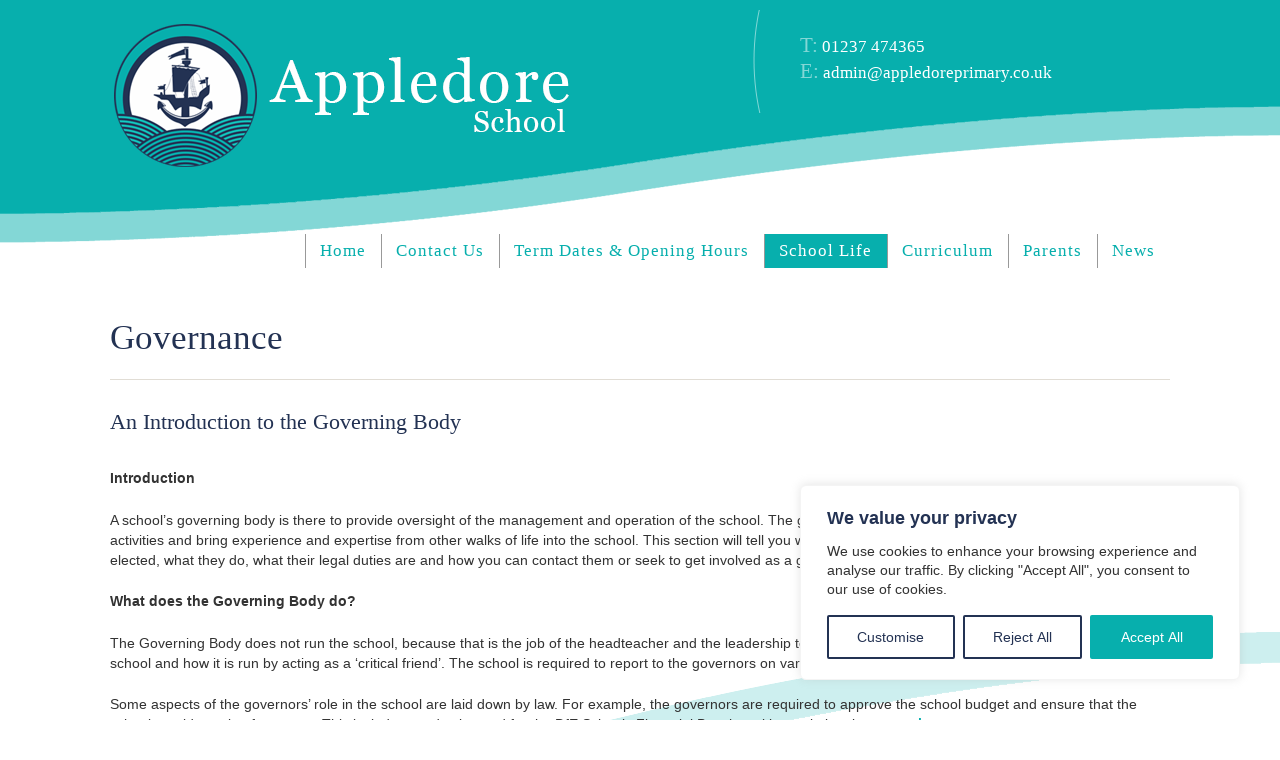

--- FILE ---
content_type: text/css
request_url: https://www.appledore-primary.devon.sch.uk/wp-content/themes/appledore/style.css?ver=9fc62691fc423cd9
body_size: 5443
content:
/**
 * Theme Name:        Appledore School
 * Requires at least: 4.1
 * Requires PHP:      5.6
 * Description:       Bespoke theme for the Appledore School website.
 * Author:            Cosmic
 * Author URI:        https://www.cosmic.org.uk
 * Text Domain:       appledore
 */

/**
 * WordPress Core
 * ========================================================================== */

.alignnone {
	margin: 5px 20px 20px 0;
}

.aligncenter,
div.aligncenter {
	display: block;
	margin: 5px auto 5px auto;
}

.alignright {
	float:right;
	margin: 5px 0 20px 20px;
}

.alignleft {
	float: left;
	margin: 5px 20px 20px 0;
}

a img.alignright {
	float: right;
	margin: 5px 0 20px 20px;
}

a img.alignnone {
	margin: 5px 20px 20px 0;
}

a img.alignleft {
	float: left;
	margin: 5px 20px 20px 0;
}

a img.aligncenter {
	display: block;
	margin-left: auto;
	margin-right: auto;
}

.wp-caption {
	background: #fff;
	border: 1px solid #f0f0f0;
	max-width: 96%; /* Image does not overflow the content area */
	padding: 5px 3px 10px;
	text-align: center;
}

.wp-caption.alignnone {
	margin: 5px 20px 20px 0;
}

.wp-caption.alignleft {
	margin: 5px 20px 20px 0;
}

.wp-caption.alignright {
	margin: 5px 0 20px 20px;
}

.wp-caption img {
	border: 0 none;
	height: auto;
	margin: 0;
	max-width: 98.5%;
	padding: 0;
	width: auto;
}

.wp-caption p.wp-caption-text {
	font-size: 11px;
	line-height: 17px;
	margin: 0;
	padding: 0 4px 5px;
}

/* Text meant only for screen readers. */
.screen-reader-text {
	border: 0;
	clip: rect(1px, 1px, 1px, 1px);
	clip-path: inset(50%);
	height: 1px;
	margin: -1px;
	overflow: hidden;
	padding: 0;
	position: absolute !important;
	width: 1px;
	word-wrap: normal !important; /* Many screen reader and browser combinations announce broken words as they would appear visually. */
}

.screen-reader-text:focus {
	background-color: #eee;
	clip: auto !important;
	clip-path: none;
	color: #444;
	display: block;
	font-size: 1em;
	height: auto;
	left: 5px;
	line-height: normal;
	padding: 15px 23px 14px;
	text-decoration: none;
	top: 5px;
	width: auto;
	z-index: 100000;
	/* Above WP toolbar. */
}

/**
 * Accessibility and cross-browser tools
 * ========================================================================== */
@media screen {
	/* accessibility */
	/* menu links accesskeys */
	span.accesskey {
		text-decoration: none;
	}
	/* accessibility divs are hidden by default, text, screenreaders and such will show these */
	.accessibility, hr {
	/* position set so the rest can be set out side of visual browser viewport */
		position: absolute;
	/* takes it out top side */
		top: -999em;
	/* takes it out left side */
		left: -999em;
	}
	/* definition tags are also hidden, these are also used for accessibility menu links */
	dfn {
		position: absolute;
		left: -1000px;
		top: -1000px;
		width: 0;
		height: 0;
		overflow: hidden;
		display: inline;
	}
	/* end accessibility */
	/* wiki style external links */
	/* external links will have "(external link)" text added, lets hide it */
	a.external span {
		position: absolute;
		left: -5000px;
		width: 4000px;
	}
	a.external {
	/* make some room for the image, css shorthand rules, read: first top padding 0 then right padding 12px then bottom then right */
		padding: 0 12px 0 0;
	}
	/* colors for external links */
	a.external:link {
		color: #18507C;
	/* background image for the link to show wiki style arrow */
		background: url(../../../uploads/NCleanBlue/external.gif) no-repeat 100% -100px;
	}
	a.external:visited {
		color: #18507C;
	/* a different color can be used for visited external links */
	/* Set the last 0 to -100px to use that part of the external.gif image for different color for active links external.gif is actually 300px tall, we can use different positions of the image to simulate rollover image changes.*/
		background: url(../../../uploads/NCleanBlue/external.gif) no-repeat 100% -100px;
	}
	a.external:hover {
		color: #18507C;
	/* Set the last 0 to -200px to use that part of the external.gif image for different color on hover */
		background: url(../../../uploads/NCleanBlue/external.gif) no-repeat 100% 0;
		background-color: inherit;
	}
	/* end wiki style external links */
	/* clearing */
	/* clearfix is a hack for divs that hold floated elements. it will force the holding div to span all the way down to last floated item. We strongly recommend against using this as it is a hack and might not render correctly but it is included here for convenience. Do not edit if you dont know what you are doing*/
	.clearfix:after {
		content: ".";
		display: block;
		height: 0;
		clear: both;
		visibility: hidden;
	}
	.clear {
		height: 0;
		clear: both;
		width: 90%;
		visibility: hidden;
	}
	#main .clear {
		height: 0;
		clear: right;
		width: 90%;
		visibility: hidden;
	}
	* html>body .clearfix {
		display: inline-block;
		width: 100%;
	}
	* html .clear {
	/* Hides from IE-mac \*/
		height: 1%;
		clear: right;
		width: 90%;
	/* End hide from IE-mac */
	}
	/* end clearing */
}

/**
 * Print
 * ========================================================================== */
@media print {
	/*
	Sections that are hidden when printing the page. We only want the content printed.
	*/


	body {
	color: #000 !important; /* we want everything in black */
	background-color:#fff !important; /* on white background */
	font-family:arial; /* arial is nice to read ;) */
	border:0 !important; /* no borders thanks */
	}

	/* This affects every tag */
	* {
	border:0 !important; /* again no borders on printouts */
	}

	/*
	no need for accessibility on printout.
	Mark all your elements in content you
	dont want to get printed with class="noprint"
	*/
	.accessibility,
	.noprint
	 {
	display:none !important;
	}

	/*
	remove all width constraints from content area
	*/
	div#content,
	div#main {
	display:block !important;
	width:100% !important;
	border:0 !important;
	padding:1em !important;
	}

	/* hide everything else! */
	div#header,
	div#header h1 a,
	div.breadcrumbs,
	div#search,
	div#footer,
	div#menu_vert,
	div#news,
	div.right49,
	div.left49,
	div#sidebar  {
	   display: none !important;
	}

	img {
	float:none; /* this makes images couse a pagebreak if it doesnt fit on the page */
	}
}

/**
 * Reset
 * ========================================================================== */
* {
	margin: 0;
	padding: 0;
}

div {
	font-size: 1em;
}

img {
	border: 0;
}

/*****************text*****************/
p {
	font-size: 1em;
	margin: 0 0 1.5em 0;
	line-height: 1.4em;
	padding: 0;
}
blockquote {
	border-left: 10px solid #ddd;
	margin-left: 10px;
}
strong, b {
	font-weight: bold;
}
em, i {
	font-style: italic;
}
/* Wrapping text in <code> tags. Makes CSS not validate */
code, pre {
	white-space: pre-wrap;
	white-space: -moz-pre-wrap;
	white-space: -pre-wrap;*/
	white-space: -o-pre-wrap;
	word-wrap: break-word;
	font-family: "Courier New", Courier, monospace;
	font-size: 1em;
}
pre {
	border: 1px solid #000;
	background-color: #ddd;
	margin: 0 1em 1em 1em;
	padding: 0.5em;
	line-height: 1.5em;
	font-size: 90%;
}

div.templatecode {
	margin: 0 0 2.5em;
}

/*****************lists*****************/

div#main ul,
div#main ol,
div#main dl {
	font-size: 1.0em;
	line-height: 1.4em;
	margin: 0 0 1.5em 0;
}
div#main ul li,
div#main ol li {
	margin: 0 0 0.25em 3em;
}
/* definition lists topics on bold */
div#main dl {
	margin-bottom: 2em;
	padding-bottom: 1em;
	border-bottom: 1px solid #c0c0c0;
}
div#main dl dt {
	font-weight: bold;
	margin: 0 0 0 1em;
}
div#main dl dd {
	margin: 0 0 1em 1em;
}

/**
 * Global
 * ========================================================================== */
img {
	max-width:100%;
	height:auto;
}

body {
	text-align: left;
	font-family: Arial, Helvetica, sans-serif;
	font-size: 90%;
	line-height: 1em;
}

a {
	text-decoration: none;
	color: #07afad;
}

a:hover {
	text-decoration: none;
	color: #233253;
}

/*****************slider *****************/

#slider{
	display: none;
		overflow: hidden
}

#smallslider{
	display: none;
}

/*****************basic layout *****************/

body {
	margin: 0;
	padding: 0;
	color: #333333;
}

/*****************top*****************/

div#topoutter {
	background: url(../../../uploads/images/website/topbgsmallnew.gif) no-repeat center top;
}

div#topwrapper {
	padding: 0px 10px 0px 10px;
	margin: 0 auto;
}

/* header */
div#header {
	margin: 0;
	padding-top: 23px;
}

div#headerleft {
	text-align: center;
}

div#headerright {
	text-align: center;
	padding-top: 10px;
}

div#headerseperator {
	height: 67px;
}

div#headerleft h1 a {
	display: block;
	text-indent: -999em;
	text-decoration: none;
}
div#headerleft h1 {
	margin: 0;
	padding: 0;
	line-height: 0;
	font-size: 0;
}

div.crbk {
	margin: 0;
	padding: 0;
	background: url(../../../uploads/ngrey/mainrtup.gif) no-repeat right bottom;
}

/*****************main*****************/

div#pagewrapper {
	margin: 0 auto;
	padding: 0px 10px 0px 10px;
	color: #333333;
}


div#content {
	padding: 0px;
}

div#main {
}

div#main a {
	font-weight: bold;
}

div#main a: hover {
	font-weight: bold;
}

div#homemain {
}

div#main img {
	padding-top: 10px;
	padding-bottom: 10px;
}

/*****************classes*****************/

div#classboxone {
	text-align: center;
}

div#classboxtwo {
	text-align: center;
}

div#classboxthree {
	text-align: center;
}

div#classboxfour {
	text-align: center;
}

div#classboxfive {
	text-align: center;
}

div#classboxsix {
	text-align: center;
}

div#classboxseven {
	text-align: center;
}

div#classboxeight {
	text-align: center;
}

/*****************footer*****************/

div#footeroutter {
	width: 100%;
	background: #233253 url(../../../uploads/images/website/footertopsmall2new.jpg) no-repeat center top;
}

div#footerlogos {
	text-align: center;
}

div#footer {
	padding: 0px 10px 0px 10px;
	margin: 0 auto;
	color: #ffffff;
}

div#footerleft {
	padding-top: 70px;
}

div#footer p {
	font-size: 100%;
	padding-bottom: 1.5em;
	margin: 0;
}

div#footer p a {
	color: #07afad;
}

div#footer p a:hover {
	color: #ffffff;
}

div#footerright {
	padding-bottom: 30px;
}

div#iconleft {
	text-align: center;
}

div#textright {
	text-align: center;
}

div#bottombaroutter {
	width: 100%;
	background-color: #000000;
}

div#bottombar {
	padding: 30px 10px 10px 10px;
	margin: 0 auto;
	color: #ffffff;
	text-align: center;
}

div#bottombar p {
	font-size: 100%;
	padding-bottom: 1.5em;
	margin: 0;
}

div#bottombar p a {
	color: #07afad;
}

div#bottombar p a:hover {
	color: #ffffff;
}

/* as we hid all hr for accessibility we create new hr with div class="hr" element */
div.hr {
	height: 1px;
	padding: 1em;
	border-bottom: 1px dotted black;
	margin: 1em;
}

/********************CONTENT STYLING*********************/
/* HEADINGS */
.mce-content-body h1,
div#content h1 {
	color: #233253;
	font-family: Georgia, "Times New Roman", Times, serif;
	font-weight: lighter;
	font-size: 2.4em;
	text-align: left;
	line-height: 1.5em;
	margin: 16px 0 26px 0;
	padding-bottom: 16px;
	border-bottom: 1px solid #e1ddd5;
}
.mce-content-body h2,
div#content h2 {
	color: #233253;
	font-family: Georgia, "Times New Roman", Times, serif;
	font-weight: lighter;
	font-size: 2.4em;
	text-align: left;
	line-height: 1.5em;
	margin: 16px 0 26px 0;
	padding-bottom: 16px;
	border-bottom: 1px solid #e1ddd5;
}

div#header h2 {
	font-family: Georgia, "Times New Roman", Times, serif;
	font-weight: lighter;
	font-size: 1.2em;
	text-align: center;
	line-height: 1.4em;
	color: #FFFFFF;
}

div#header h2 a {
	color: #FFFFFF;
}

.bluetext {
	font-size: 120%;
	color: #83d7d6;
}

div#header h2 a:hover {
	color: #83d7d6;
}

div#footer h2 {
	color: #ffffff;
	font-family: Georgia, "Times New Roman", Times, serif;
	font-weight: lighter;
	font-size: 3.2em;
	letter-spacing: 1px;
	text-align: center;
	line-height: 1.5em;
	margin: 1px 0 23px 0;
	padding-bottom: 16px;
	border-bottom: 1px solid #4d7194;
}

div#footer h3 {
	color: #ffffff;
	font-family: Georgia, "Times New Roman", Times, serif;
	font-weight: lighter;
	font-size: 3.2em;
	letter-spacing: 1px;
	text-align: center;
	line-height: 1.5em;
	margin: 1px 0 23px 0;
	padding-bottom: 16px;
	border-bottom: 1px solid #4d7194;
}

.mce-content-body h3,
div#content h3 {
	color: #666666;
	font-size: 100%;
	line-height: 1.4em;
	margin: 0 0 1.5em 0;
}
.mce-content-body h4,
div#content h4 {
	color: #233253;
	font-family: Georgia, "Times New Roman", Times, serif;
	font-weight: lighter;
	font-size: 2.4em;
	text-align: left;
	line-height: 1.5em;
	margin: 0px 0 26px 0;
	padding-bottom: 16px;
	border-bottom: 1px solid #1cb9ec;
}
.mce-content-body h5,
div#content h5 {
	color: #233253;
	font-family: Georgia, "Times New Roman", Times, serif;
	font-weight: lighter;
	font-size: 1.5em;
	text-align: left;
	line-height: 1.5em;
	margin: 0px 0 20px 0;
	padding-bottom: 10px;
}
.mce-content-body h6,
div#content h6 {
	color: #233253;
	font-family: Georgia, "Times New Roman", Times, serif;
	font-weight: lighter;
	font-size: 2.4em;
	text-align: left;
	line-height: 1.5em;
	margin: 16px 0 26px 0;
	padding-bottom: 16px;
	border-bottom: 1px solid #e1ddd5;
}

/*****************contactform*****************/

.contactform {
	color: #929292;
}

.contactform textarea{
   width:95%;
   height:100px;
   border: 1px solid #07afad;
   margin-bottom: 10px;
   margin-left: 5px;
   padding: 3px;
}

.contactform input {
   border: 1px solid #07afad;
   width:95%;
   margin-bottom: 10px;
   margin-left: 5px;
   padding: 3px;
}

.contactform td:first-child {
white-space:nowrap
}

.contactform input[type*="Submit"] {
	font-family: Arial, Helvetica, sans-serif;
	font-size: 100%;
	color: #ffffff;
	background-color: #07afad;
	padding: 7px;
}

.contactform input, .contactform textarea {
	box-sizing: border-box;
}

/*****************navigation*****************/

#menu_vert {
	padding: 0;
	padding-right: 10px;
text-align: right;

}
.clearb {
/* needed for some browsers */
	clear: both;
}
#menuwrapper {
	width: auto;
	margin: 0;
	padding: 0;
position: relative;
}
ul#primary-nav, ul#primary-nav ul {
	list-style-type: none;
	margin: 0;
	padding: 0;
}
ul#primary-nav {
	padding-left: 0px;
	z-index: 9999;
	position: absolute;
width: 220px;
right: 0px;
text-align: left;
}
ul#primary-nav ul {
	top: auto;
}
ul#primary-nav ul ul {
	margin-top: 1px;
	margin-left: -1px;
	left: 100%;
	top: 0px;
}
ul#primary-nav li {
	margin: 0px;
	padding: 0px;
}
#primary-nav li li {
	margin-left: 0px;
	margin-top: -1px;
	float: none;
	position: relative;
z-index: 9999;
}
/* set the "a" link look here */
ul#primary-nav li a {
	font-family: Georgia, "Times New Roman", Times, serif;
	font-weight: lighter;
	font-size: 1.2em;
	color: #ffffff;
	padding: 15px 13px 15px 13px;
	display: block;
	text-decoration: none;
	background-color: #07afad;
}
ul#primary-nav li a:hover {
/* kind of obvious */
	background-color: transparent;
	color: #ffffff;
	background-color: #83d7d6;
}
ul#primary-nav li li a:hover {
/* this is set to #000, black, below so hover will be white text */
	color: #ffffff;
	background-color: #83d7d6;
}
ul#primary-nav li a.menuactive {
	color: #ffffff;
	background-color: #233253;
	padding: 15px 13px 15px 13px;
}
ul#primary-nav li a.menuactive:hover {
	color: #ffffff;
	background-color: #83d7d6;
}

#primary-nav li li a.menuparent span {
	display: block;
	background:  url(../../../uploads/images/website/pointer.gif) no-repeat 98% center;
}

/* gif for IE6, as it can't handle transparent png */
* html #primary-nav li li a.menuparent span {
	background:  url(../../../uploads/images/website/pointer.gif) no-repeat 98% center;
}
ul#primary-nav li ul a {
/* insures alignment */
	background-color: #656f86;;
	text-align: left;
	margin: 0px;
	padding: 22px 8px 22px 8px
	color: #ffffff;
	border-top: 0 none;
	border-right: 0 none;
	border-left: 0 none;
z-index: 9999;
}
ul#primary-nav li ul {
	background: #ffffff;
	margin: 0px;
	padding: 0px;
	width: auto;
	height: auto;
	display: none;
	z-index: 999;
	border-top: 1px solid #FFFFFF;
z-index: 9999;
}

ul#primary-nav li ul a.menuactive {
	background-color: #001f3d;
}

ul#primary-nav li ul ul {
/*Info: The opacity property is  CSS3, however, will be valid just in CSS 3.1) http://jigsaw.w3.org/css-validator2) More Options chose CSS3 3) is full validate;)*/
	opacity: 95;
/* CSS 3 */
}
/* Styling the appearance of menu items on hover */
#primary-nav li:hover,
#primary-nav li.menuh,
#primary-nav li.menuparenth,
#primary-nav li.menuactiveh {
/* set your image here, dark grey image */
color: #ffffff;
}

/* IE6 Hacks */
#primary-nav li li {
	clear: both;
}
#primary-nav li li a {
	height: 1%;
}

#menu-mob-button {
width: 220px;
background-color: #001f3d;
color: #ffffff;
padding: 10px;
	border: 0;
	font-family: Georgia, "Times New Roman", Times, serif;
	font-size: 1.2em;
	text-align: left;
	margin-top: 10px;
	font-weight: lighter;
}

#primary-nav .sub-menu-button {
float:right;
background-color: #000000;
width: 18px;
padding-left: 10px;
text-align: center;
	font-family: Rockwell, Georgia, Times, "Times New Roman", serif;
font-weight: bold;
}

/*****************news*****************/

.NewsSummary {
	padding: 0em;
	margin: 0em;
}
.NewsSummaryPostdate {
	font-size: 100%;
	font-weight: bold;
	margin-bottom: 30px;
}
.NewsSummaryLink {
	font-size: 1.5em;
	line-height: 1.5em;
	font-family: Georgia, "Times New Roman", Times, serif;
	font-weight: lighter;
	padding-bottom: 30px;
	margin-bottom: 28px;
	border-bottom: 1px solid #cccccc;
}

.NewsSummarySummary, .NewsSummaryContent {
	line-height: 140%;
	margin-bottom: 50px;
}
.NewsSummaryMorelink {
	padding-top: 0.5em;
}
#NewsPostDetailDate {
	font-size: 100%;
	margin-bottom: 30px;
	font-weight: bold;
}
#NewsPostDetailSummary {
	line-height: 150%;
	margin-bottom: 30px;
	border-bottom: 1px solid #cccccc;
}

#NewsPostDetailContent {
	margin-bottom: 15px;
	line-height: 150%;
}

/* more divs, left unstyled, just so you know the IDs of them */
#NewsPostDetailTitle {
}
#NewsPostDetailHorizRule {
}
#NewsPostDetailPrintLink {
}
#NewsPostDetailReturnLink {
	font-weight: bold;
	margin-bottom: 30px;
}
div#news ul li {
	padding: 2px 2px 2px 5px;
	margin-left: 20px;
}


/**
 * Responsive: narrow
 * ========================================================================== */
@media all and (min-width:600px) {
	/*****************layout*****************/

	body {
		background: #ffffff url(../../../uploads/images/website/mainbgnarrownew.gif) no-repeat center top;
	}

	/*****************top*****************/

	div#topoutter {
		background: #ffffff url(../../../uploads/images/website/topbgnarrownew.gif) no-repeat center top;
	}

	div#topwrapper {
	  width: 550px;
	}

	/*****************main*****************/

	div#pagewrapper {
	  width: 550px;
	}

	div#main img {
		padding-left: 10px;
		padding-right: 10px;
	}

	/*****************footer*****************/

	div#footeroutter {
		background: #233253 url(../../../uploads/images/website/footertopnarrownew.jpg) no-repeat center top;
	}

	div#footerlogos {
		padding-top: 20px;
		border-top: 1px solid #cccccc;
	}

	div#footer {
	  width: 550px;
	}

	div#footerleft {
		padding-top: 138px;
	}

	div#footerleft p {
		font-size: 125%;
	}

	div#bottombar {
	  width: 550px;
	}

	/*****************slider*****************/
}

/**
 * Responsive: normal
 * ========================================================================== */
@media all and (min-width:1080px) {
	/*****************layout*****************/


	body {
		background: #ffffff url(../../../uploads/images/website/mainbgnew.gif) no-repeat center top;
	}

	/*****************top*****************/

	div#topoutter {
		background: #ffffff url(../../../uploads/images/website/topbgnew.gif) no-repeat center top;
		height: 296px;
	}

	div#topwrapper {
		width: 1060px;
	}

	div#headerleft {
		width: 690px;
		float: left;
		text-align: left;
	}

	div#headerright {
		width: 370px;
		float: right;
		text-align: left;
	}

	div#header h2 {
		text-align: left;
	}

	div#headerseperator {
		width: 1060px;
		height: 67px;
		clear: both;
	}


	/*****************main*****************/

	div#pagewrapper {
		width: 1060px;
	}

	div#contactleft {
		width: 510px;
		float: left;
	}

	div#contactright {
		width: 510px;
		float: right;
	}

	div#homeone {
		width: 295px;
		float: left;
	}

	div#homeonenew {
		width: 565px;
		float: left;
	}

	div#hometwo {
		width: 475px;
		float: left;
		margin-left: 20px;
		margin-bottom: 20px;
	}

	div#homethree {
		width: 250px;
		float: left;
		margin-left: 20px;
	}

	div#homemainseperator {
		width: 1060px;
		height: 1px;
		clear: both;
	}

	/*****************footer*****************/

	div#footeroutter {
		background: #233253 url(../../../uploads/images/website/footertop2new.jpg) no-repeat center top;
		clear: both;
	}

	div#footer {
		width: 1060px;
	}

	div#footerlogos {
		padding-top: 40px;
		height: 188px;
		border-top: 1px solid #cccccc;
		text-align: left;
	}

	div#footerleft {
		width: 510px;
		float: left;
		padding-top: 218px;
	}

	div#iconleft {
		width: 55px;
		float: left;
		text-align: left;
	}

	div#textright {
		width: 455px;
		float: right;
		padding-top: 15px;
		text-align: left;
	}

	div#footertel {
		width: 510px;
		height: 65px;
	}

	div#footeremail {
		width: 510px;
		height: 65px;
	}

	div#footeraddress {
		width: 510px;
		height: 65px;
	}

	div#footerdivider {
		width: 510px;
		height: 1px;
		clear: both;
	}

	div#footerright {
		width: 510px;
		float: right;
		padding-top: 80px;
	}

	div#footer h2 {
		text-align: left;
	}

	div#footer h3 {
		text-align: right;
	}

	div#bottombar {
		width: 1060px;
		text-align: right;
	}

	/*****************classes*****************/

	div#classboxone {
		width: 230px;
		float: left;
		margin-left: 10px;
	}

	div#classboxtwo {
		width: 230px;
		float: left;
		margin-left: 40px;
	}

	div#classboxthree {
		width: 230px;
		float: left;
		margin-left: 40px;
	}

	div#classboxfour {
		width: 230px;
		float: left;
		margin-left: 40px;
	}

	div#classboxfive {
		width: 230px;
		float: left;
		margin-left: 10px;
	}

	div#classboxsix {
		width: 230px;
		float: left;
		margin-left: 40px;
	}

	div#classboxseven {
		width: 230px;
		float: left;
		margin-left: 40px;
	}

	div#classboxeight {
		width: 230px;
		float: left;
		margin-left: 40px;
	}

	div#classspace {
		height: 10px;
		width: 100%;
		clear: both;
	}

	/*****************slider*****************/

	#slider{
	  width: 475px;
	  height: 479px;
	  display: block;
	  clip-path: circle(236px at 238px 239px);
	}

	.nivoSlider {
		position:relative;
		width:475px; /* Change this to your images width */
		height:479px; /* Change this to your images height */

	}
	.nivoSlider img {
		position:absolute;
		top:0px;
		left:0px;
		display:none;
	}
	.nivoSlider .nivo-main-image {
		display: inline;
	}
	.nivoSlider a {
		border:0;
		display:block;
	}

	#smallslider{
	  width: 1080px;
	  height: 301px;
	  display: block;
	}

	.smallnivoSlider {
		position:relative;
		width:1080px; /* Change this to your images width */
		height:301px; /* Change this to your images height */

	}
	.smallnivoSlider img {
		position:absolute;
		top:0px;
		left:0px;
		display:block;
	}
	.smallnivoSlider a {
		border:0;
		display:block;
	}

	/*****************navigation*****************/

	#menu_vert {
		margin: 0;
		padding: 0;
	}
	.clearb {
	/* needed for some browsers */
		clear: both;
	}
	#menuwrapper {
		width: auto;
		margin: 0;
		padding: 0;
		height: 33px;
	}
	ul#primary-nav, ul#primary-nav ul {
		list-style-type: none;
		margin: 0;
		padding: 0;
	}
	ul#primary-nav {
		padding-left: 0px;
		position: static;
		float: right;
	width: auto;
	}
	ul#primary-nav ul {
		position: absolute;
		top: auto;
		display: none;

	}
	ul#primary-nav ul ul {
		margin-top: 1px;
		margin-left: -1px;
		left: 100%;
		top: 0px;
	}
	ul#primary-nav li {
		float: left;
		margin: 0px;
		padding: 0px;
	}
	#primary-nav li li {
		width: 200px;
		margin-left: 0px;
		margin-top: -1px;
		float: none;
		position: relative;
	}
	/* set the "a" link look here */
	ul#primary-nav li a {
		letter-spacing: 1px;
		font-size: 1.2em;
		color: #07afad;
		padding: 10px 15px 10px 15px;
		display: block;
		text-decoration: none;
		background: url(../../../uploads/images/website/navnew.gif) no-repeat left center;
	}
	ul#primary-nav li a:hover {
		background-color: transparent;
		color: #ffffff;
		background: #07afad url(../../../uploads/images/website/nav2new.gif) no-repeat left center;
	}
	ul#primary-nav li li a:hover {
		color: #ffffff;
		background: #07afad url(../../../uploads/images/website/nav2new.gif) no-repeat left center;
	}
	ul#primary-nav li a.menuactive {
		color: #ffffff;
		background: url(../../../uploads/images/website/nav2new.gif) no-repeat left center;
		padding: 10px 15px 10px 15px;
	}
	ul#primary-nav li a.menuactive:hover {
		color: #ffffff;
		background: #967a56 url(../../../uploads/images/website/nav3new.gif) no-repeat left center;
	}

	#primary-nav li li a.menuparent span {
		display: block;
		background: url(../../../uploads/images/website/pointer.gif) no-repeat 98% center;
	}

	/* gif for IE6, as it can't handle transparent png */
	* html #primary-nav li li a.menuparent span {
		background: url(../../../uploads/images/website/pointer.gif) no-repeat 98% center;
	}
	ul#primary-nav li ul a {
	/* insures alignment */
		background: url(../../../uploads/images/website/nav3new.gif) no-repeat left;
		text-align: left;
		margin: 0px;
		position: relative;
		padding: 10px 15px 10px 15px;
		font-weight: lighter;
		color: #ffffff;
		border-top: 0 none;
		border-right: 0 none;
		border-left: 0 none;
	}
	ul#primary-nav li ul {
		margin: 0px;
		padding: 0px;
		position: absolute;
		width: auto;
		height: auto;
		display: none;
		z-index: 999;
	}

	ul#primary-nav li ul a.menuactive {
		background: #967a56 url(../../../uploads/images/website/nav2new.gif) no-repeat left center;
	}

	ul#primary-nav li ul ul {
	/*Info: The opacity property is  CSS3, however, will be valid just in CSS 3.1) http://jigsaw.w3.org/css-validator2) More Options chose CSS3 3) is full validate;)*/
		opacity: 95;
	/* CSS 3 */
	}
	/* Styling the appearance of menu items on hover */
	#primary-nav li:hover,
	#primary-nav li.menuh,
	#primary-nav li.menuparenth,
	#primary-nav li.menuactiveh {
	/* set your image here, dark grey image */
	color: #ff9900;
	}
	/* The magic - set to work for up to a 3 level menu, but can be increased unlimited, for fourth level add
	#primary-nav li:hover ul ul ul,
	#primary-nav li.menuparenth ul ul ul,
	*/
	#primary-nav ul,
	#primary-nav li:hover ul,
	#primary-nav li:hover ul ul,
	#primary-nav li.menuparenth ul,
	#primary-nav li.menuparenth ul ul {
		display: none;
	}
	/* for fourth level add
	#primary-nav ul ul ul li:hover ul,
	#primary-nav ul ul ul li.menuparenth ul,
	*/
	#primary-nav li:hover ul,
	#primary-nav ul li:hover ul,
	#primary-nav ul ul li:hover ul,
	#primary-nav li.menuparenth ul,
	#primary-nav ul li.menuparenth ul,
	#primary-nav ul ul li.menuparenth ul {
		display: block;
	}
	/* IE6 Hacks */
	#primary-nav li li {
		float: left;
		clear: both;
	}
	#primary-nav li li a {
		height: 1%;
	}

	/*****************news*****************/

	.newsfix {
	margin-right: -10px;
	margin-left: -10px;
	}

	.newsfix > .NewsSummary {
	float: left;
	margin-right: 10px;
	margin-left: 10px;
	width: 320px;
	padding: 0 10px;
	}



}


--- FILE ---
content_type: text/javascript
request_url: https://www.appledore-primary.devon.sch.uk/wp-content/themes/appledore/js/compact-menu.js?ver=b24d1d73a2d0a169
body_size: 460
content:
/**
 * Compact menu functionality.
 *
 * @package appledore
 */

( function ( $ ) {
	var menuId = '#menu_vert';
	var menuContainer = '#menu_vert #primary-nav';
	var menuParent = '#menu_vert li[class*=parent]'

	var $menu = $( menuId );
	var $container = $( menuContainer );

	// Main menu.
	var $mainButton = $( '<button id="menu-mob-button"><div class="icon">Main Menu</div></button>' ).hide();
	$menu.prepend( $mainButton );

	$( menuParent ).prepend( '<a href="#" class="sub-menu-button">+</a>' );
	var $subButtons = $menu.find( '.sub-menu-button' ).hide();

	// Main menu button functionality.
	$mainButton.click( function() {
		$container.toggle();
		$( this ).toggleClass( 'active' );
	} );

	function subMenuToggle( $button, shouldOpen ) {
		$button
		.html( shouldOpen ? '-' : '+' )
		.nextAll( 'ul' )[ shouldOpen ? 'show' : 'hide' ]();
	}

	// Expand functionality for Main menu sub menus.
	$subButtons.click( function () {
		var $this = $( this );
		subMenuToggle( $this, $this.text().includes( '+' ) );
	} );

	/**
	 * Manages the mobile menu functionality.
	 *
	 * @param {MediaQueryList|MediaQueryListEvent} mediaQuery The media query.
	 */
	function mobFunc( mediaQuery ) {
		if ( mediaQuery.matches ) {
			$mainButton.hide().removeClass( 'active' );
			$container.show();
			$subButtons.hide().each( function () {
				$( this ).nextAll( 'ul' ).removeAttr( 'style' );
			} );
		} else {
			$mainButton.show().addClass( 'active' );
			$container.hide();
			$subButtons.show().each( function () {
				subMenuToggle( $( this ) );
			} );
		};
	};

	const screenTest = window.matchMedia( '( min-width: 1060px )' );
	mobFunc( screenTest );
	screenTest.addEventListener( 'change', mobFunc );
} )( jQuery );
